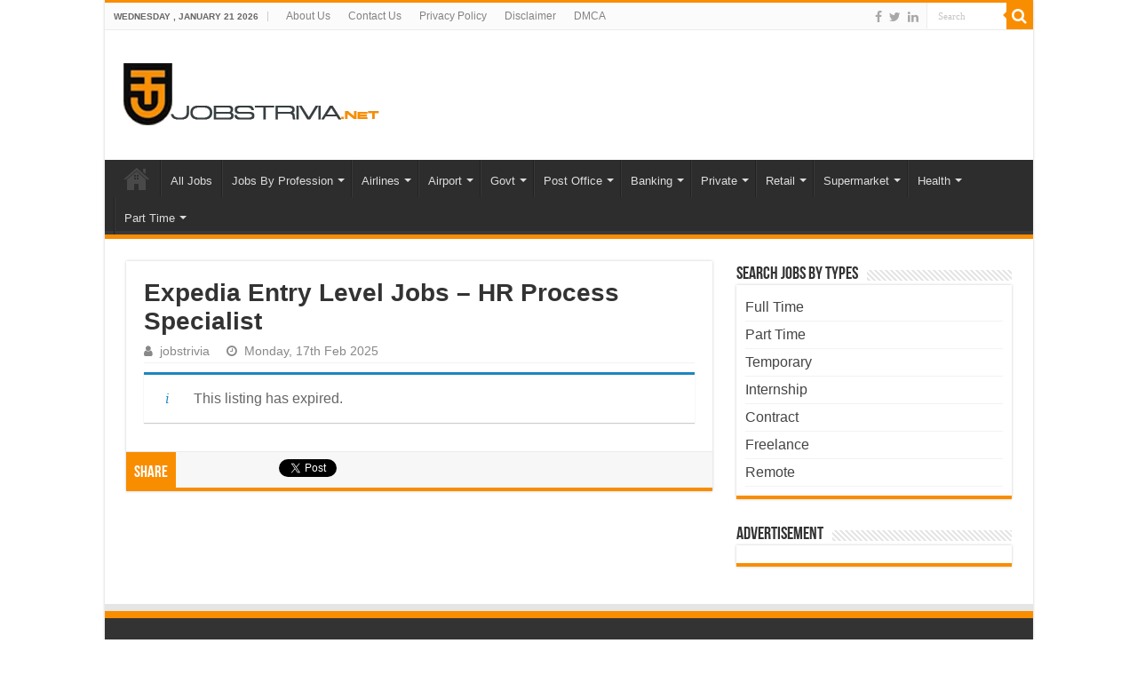

--- FILE ---
content_type: text/html; charset=UTF-8
request_url: https://www.jobstrivia.net/vacancy/expedia-entry-level-jobs-hr-process-specialist/
body_size: 18412
content:
<!DOCTYPE html>
<html lang="en-US" prefix="og: https://ogp.me/ns#" prefix="og: http://ogp.me/ns#">
<head>
<meta charset="UTF-8" />
<link rel="pingback" href="https://www.jobstrivia.net/xmlrpc.php" />
    <style>
        #wpadminbar #wp-admin-bar-p404_free_top_button .ab-icon:before {
            content: "\f103";
            color: red;
            top: 2px;
        }
    </style>
<meta name='robots' content='noindex, follow' />

<!-- Search Engine Optimization by Rank Math PRO - https://rankmath.com/ -->
<title>Expedia Entry Level Jobs - HR Process Specialist</title>
<meta name="description" content="Company: Expedia"/>
<meta name="robots" content="follow, index, max-snippet:-1, max-video-preview:-1, max-image-preview:large"/>
<link rel="canonical" href="https://www.jobstrivia.net/?post_type=job_listing&p=7035" />
<meta property="og:locale" content="en_US" />
<meta property="og:type" content="article" />
<meta property="og:title" content="Expedia Entry Level Jobs - HR Process Specialist" />
<meta property="og:description" content="Company: Expedia" />
<meta property="og:url" content="https://www.jobstrivia.net/?post_type=job_listing&#038;p=7035" />
<meta property="og:updated_time" content="2025-04-16T00:22:17+05:00" />
<meta property="og:image" content="https://www.jobstrivia.net/wp-content/uploads/2019/03/expedia-logo.jpg" />
<meta property="og:image:secure_url" content="https://www.jobstrivia.net/wp-content/uploads/2019/03/expedia-logo.jpg" />
<meta property="og:image:width" content="200" />
<meta property="og:image:height" content="200" />
<meta property="og:image:alt" content="Expedia Careers" />
<meta property="og:image:type" content="image/jpeg" />
<meta name="twitter:card" content="summary_large_image" />
<meta name="twitter:title" content="Expedia Entry Level Jobs - HR Process Specialist" />
<meta name="twitter:description" content="Company: Expedia" />
<meta name="twitter:image" content="https://www.jobstrivia.net/wp-content/uploads/2019/03/expedia-logo.jpg" />
<!-- /Rank Math WordPress SEO plugin -->

<link rel="alternate" type="application/rss+xml" title="Jobs Trivia | Pick a Job for Your Career &raquo; Feed" href="https://www.jobstrivia.net/feed/" />
<link rel="alternate" type="application/rss+xml" title="Jobs Trivia | Pick a Job for Your Career &raquo; Comments Feed" href="https://www.jobstrivia.net/comments/feed/" />
<link rel="alternate" title="oEmbed (JSON)" type="application/json+oembed" href="https://www.jobstrivia.net/wp-json/oembed/1.0/embed?url=https%3A%2F%2Fwww.jobstrivia.net%2F%3Fpost_type%3Djob_listing%26p%3D7035" />
<link rel="alternate" title="oEmbed (XML)" type="text/xml+oembed" href="https://www.jobstrivia.net/wp-json/oembed/1.0/embed?url=https%3A%2F%2Fwww.jobstrivia.net%2F%3Fpost_type%3Djob_listing%26p%3D7035&#038;format=xml" />
<style id='wp-img-auto-sizes-contain-inline-css' type='text/css'>
img:is([sizes=auto i],[sizes^="auto," i]){contain-intrinsic-size:3000px 1500px}
/*# sourceURL=wp-img-auto-sizes-contain-inline-css */
</style>
<style id='wp-emoji-styles-inline-css' type='text/css'>

	img.wp-smiley, img.emoji {
		display: inline !important;
		border: none !important;
		box-shadow: none !important;
		height: 1em !important;
		width: 1em !important;
		margin: 0 0.07em !important;
		vertical-align: -0.1em !important;
		background: none !important;
		padding: 0 !important;
	}
/*# sourceURL=wp-emoji-styles-inline-css */
</style>
<link rel='stylesheet' id='wp-block-library-css' href='https://www.jobstrivia.net/wp-includes/css/dist/block-library/style.min.css' type='text/css' media='all' />
<style id='global-styles-inline-css' type='text/css'>
:root{--wp--preset--aspect-ratio--square: 1;--wp--preset--aspect-ratio--4-3: 4/3;--wp--preset--aspect-ratio--3-4: 3/4;--wp--preset--aspect-ratio--3-2: 3/2;--wp--preset--aspect-ratio--2-3: 2/3;--wp--preset--aspect-ratio--16-9: 16/9;--wp--preset--aspect-ratio--9-16: 9/16;--wp--preset--color--black: #000000;--wp--preset--color--cyan-bluish-gray: #abb8c3;--wp--preset--color--white: #ffffff;--wp--preset--color--pale-pink: #f78da7;--wp--preset--color--vivid-red: #cf2e2e;--wp--preset--color--luminous-vivid-orange: #ff6900;--wp--preset--color--luminous-vivid-amber: #fcb900;--wp--preset--color--light-green-cyan: #7bdcb5;--wp--preset--color--vivid-green-cyan: #00d084;--wp--preset--color--pale-cyan-blue: #8ed1fc;--wp--preset--color--vivid-cyan-blue: #0693e3;--wp--preset--color--vivid-purple: #9b51e0;--wp--preset--gradient--vivid-cyan-blue-to-vivid-purple: linear-gradient(135deg,rgb(6,147,227) 0%,rgb(155,81,224) 100%);--wp--preset--gradient--light-green-cyan-to-vivid-green-cyan: linear-gradient(135deg,rgb(122,220,180) 0%,rgb(0,208,130) 100%);--wp--preset--gradient--luminous-vivid-amber-to-luminous-vivid-orange: linear-gradient(135deg,rgb(252,185,0) 0%,rgb(255,105,0) 100%);--wp--preset--gradient--luminous-vivid-orange-to-vivid-red: linear-gradient(135deg,rgb(255,105,0) 0%,rgb(207,46,46) 100%);--wp--preset--gradient--very-light-gray-to-cyan-bluish-gray: linear-gradient(135deg,rgb(238,238,238) 0%,rgb(169,184,195) 100%);--wp--preset--gradient--cool-to-warm-spectrum: linear-gradient(135deg,rgb(74,234,220) 0%,rgb(151,120,209) 20%,rgb(207,42,186) 40%,rgb(238,44,130) 60%,rgb(251,105,98) 80%,rgb(254,248,76) 100%);--wp--preset--gradient--blush-light-purple: linear-gradient(135deg,rgb(255,206,236) 0%,rgb(152,150,240) 100%);--wp--preset--gradient--blush-bordeaux: linear-gradient(135deg,rgb(254,205,165) 0%,rgb(254,45,45) 50%,rgb(107,0,62) 100%);--wp--preset--gradient--luminous-dusk: linear-gradient(135deg,rgb(255,203,112) 0%,rgb(199,81,192) 50%,rgb(65,88,208) 100%);--wp--preset--gradient--pale-ocean: linear-gradient(135deg,rgb(255,245,203) 0%,rgb(182,227,212) 50%,rgb(51,167,181) 100%);--wp--preset--gradient--electric-grass: linear-gradient(135deg,rgb(202,248,128) 0%,rgb(113,206,126) 100%);--wp--preset--gradient--midnight: linear-gradient(135deg,rgb(2,3,129) 0%,rgb(40,116,252) 100%);--wp--preset--font-size--small: 13px;--wp--preset--font-size--medium: 20px;--wp--preset--font-size--large: 36px;--wp--preset--font-size--x-large: 42px;--wp--preset--spacing--20: 0.44rem;--wp--preset--spacing--30: 0.67rem;--wp--preset--spacing--40: 1rem;--wp--preset--spacing--50: 1.5rem;--wp--preset--spacing--60: 2.25rem;--wp--preset--spacing--70: 3.38rem;--wp--preset--spacing--80: 5.06rem;--wp--preset--shadow--natural: 6px 6px 9px rgba(0, 0, 0, 0.2);--wp--preset--shadow--deep: 12px 12px 50px rgba(0, 0, 0, 0.4);--wp--preset--shadow--sharp: 6px 6px 0px rgba(0, 0, 0, 0.2);--wp--preset--shadow--outlined: 6px 6px 0px -3px rgb(255, 255, 255), 6px 6px rgb(0, 0, 0);--wp--preset--shadow--crisp: 6px 6px 0px rgb(0, 0, 0);}:where(.is-layout-flex){gap: 0.5em;}:where(.is-layout-grid){gap: 0.5em;}body .is-layout-flex{display: flex;}.is-layout-flex{flex-wrap: wrap;align-items: center;}.is-layout-flex > :is(*, div){margin: 0;}body .is-layout-grid{display: grid;}.is-layout-grid > :is(*, div){margin: 0;}:where(.wp-block-columns.is-layout-flex){gap: 2em;}:where(.wp-block-columns.is-layout-grid){gap: 2em;}:where(.wp-block-post-template.is-layout-flex){gap: 1.25em;}:where(.wp-block-post-template.is-layout-grid){gap: 1.25em;}.has-black-color{color: var(--wp--preset--color--black) !important;}.has-cyan-bluish-gray-color{color: var(--wp--preset--color--cyan-bluish-gray) !important;}.has-white-color{color: var(--wp--preset--color--white) !important;}.has-pale-pink-color{color: var(--wp--preset--color--pale-pink) !important;}.has-vivid-red-color{color: var(--wp--preset--color--vivid-red) !important;}.has-luminous-vivid-orange-color{color: var(--wp--preset--color--luminous-vivid-orange) !important;}.has-luminous-vivid-amber-color{color: var(--wp--preset--color--luminous-vivid-amber) !important;}.has-light-green-cyan-color{color: var(--wp--preset--color--light-green-cyan) !important;}.has-vivid-green-cyan-color{color: var(--wp--preset--color--vivid-green-cyan) !important;}.has-pale-cyan-blue-color{color: var(--wp--preset--color--pale-cyan-blue) !important;}.has-vivid-cyan-blue-color{color: var(--wp--preset--color--vivid-cyan-blue) !important;}.has-vivid-purple-color{color: var(--wp--preset--color--vivid-purple) !important;}.has-black-background-color{background-color: var(--wp--preset--color--black) !important;}.has-cyan-bluish-gray-background-color{background-color: var(--wp--preset--color--cyan-bluish-gray) !important;}.has-white-background-color{background-color: var(--wp--preset--color--white) !important;}.has-pale-pink-background-color{background-color: var(--wp--preset--color--pale-pink) !important;}.has-vivid-red-background-color{background-color: var(--wp--preset--color--vivid-red) !important;}.has-luminous-vivid-orange-background-color{background-color: var(--wp--preset--color--luminous-vivid-orange) !important;}.has-luminous-vivid-amber-background-color{background-color: var(--wp--preset--color--luminous-vivid-amber) !important;}.has-light-green-cyan-background-color{background-color: var(--wp--preset--color--light-green-cyan) !important;}.has-vivid-green-cyan-background-color{background-color: var(--wp--preset--color--vivid-green-cyan) !important;}.has-pale-cyan-blue-background-color{background-color: var(--wp--preset--color--pale-cyan-blue) !important;}.has-vivid-cyan-blue-background-color{background-color: var(--wp--preset--color--vivid-cyan-blue) !important;}.has-vivid-purple-background-color{background-color: var(--wp--preset--color--vivid-purple) !important;}.has-black-border-color{border-color: var(--wp--preset--color--black) !important;}.has-cyan-bluish-gray-border-color{border-color: var(--wp--preset--color--cyan-bluish-gray) !important;}.has-white-border-color{border-color: var(--wp--preset--color--white) !important;}.has-pale-pink-border-color{border-color: var(--wp--preset--color--pale-pink) !important;}.has-vivid-red-border-color{border-color: var(--wp--preset--color--vivid-red) !important;}.has-luminous-vivid-orange-border-color{border-color: var(--wp--preset--color--luminous-vivid-orange) !important;}.has-luminous-vivid-amber-border-color{border-color: var(--wp--preset--color--luminous-vivid-amber) !important;}.has-light-green-cyan-border-color{border-color: var(--wp--preset--color--light-green-cyan) !important;}.has-vivid-green-cyan-border-color{border-color: var(--wp--preset--color--vivid-green-cyan) !important;}.has-pale-cyan-blue-border-color{border-color: var(--wp--preset--color--pale-cyan-blue) !important;}.has-vivid-cyan-blue-border-color{border-color: var(--wp--preset--color--vivid-cyan-blue) !important;}.has-vivid-purple-border-color{border-color: var(--wp--preset--color--vivid-purple) !important;}.has-vivid-cyan-blue-to-vivid-purple-gradient-background{background: var(--wp--preset--gradient--vivid-cyan-blue-to-vivid-purple) !important;}.has-light-green-cyan-to-vivid-green-cyan-gradient-background{background: var(--wp--preset--gradient--light-green-cyan-to-vivid-green-cyan) !important;}.has-luminous-vivid-amber-to-luminous-vivid-orange-gradient-background{background: var(--wp--preset--gradient--luminous-vivid-amber-to-luminous-vivid-orange) !important;}.has-luminous-vivid-orange-to-vivid-red-gradient-background{background: var(--wp--preset--gradient--luminous-vivid-orange-to-vivid-red) !important;}.has-very-light-gray-to-cyan-bluish-gray-gradient-background{background: var(--wp--preset--gradient--very-light-gray-to-cyan-bluish-gray) !important;}.has-cool-to-warm-spectrum-gradient-background{background: var(--wp--preset--gradient--cool-to-warm-spectrum) !important;}.has-blush-light-purple-gradient-background{background: var(--wp--preset--gradient--blush-light-purple) !important;}.has-blush-bordeaux-gradient-background{background: var(--wp--preset--gradient--blush-bordeaux) !important;}.has-luminous-dusk-gradient-background{background: var(--wp--preset--gradient--luminous-dusk) !important;}.has-pale-ocean-gradient-background{background: var(--wp--preset--gradient--pale-ocean) !important;}.has-electric-grass-gradient-background{background: var(--wp--preset--gradient--electric-grass) !important;}.has-midnight-gradient-background{background: var(--wp--preset--gradient--midnight) !important;}.has-small-font-size{font-size: var(--wp--preset--font-size--small) !important;}.has-medium-font-size{font-size: var(--wp--preset--font-size--medium) !important;}.has-large-font-size{font-size: var(--wp--preset--font-size--large) !important;}.has-x-large-font-size{font-size: var(--wp--preset--font-size--x-large) !important;}
/*# sourceURL=global-styles-inline-css */
</style>

<style id='classic-theme-styles-inline-css' type='text/css'>
/*! This file is auto-generated */
.wp-block-button__link{color:#fff;background-color:#32373c;border-radius:9999px;box-shadow:none;text-decoration:none;padding:calc(.667em + 2px) calc(1.333em + 2px);font-size:1.125em}.wp-block-file__button{background:#32373c;color:#fff;text-decoration:none}
/*# sourceURL=/wp-includes/css/classic-themes.min.css */
</style>
<link rel='stylesheet' id='contact-form-7-css' href='https://www.jobstrivia.net/wp-content/plugins/contact-form-7/includes/css/styles.css' type='text/css' media='all' />
<link rel='stylesheet' id='select2-css' href='https://www.jobstrivia.net/wp-content/plugins/wp-job-manager/assets/lib/select2/select2.min.css' type='text/css' media='all' />
<link rel='stylesheet' id='wp-job-manager-frontend-css' href='https://www.jobstrivia.net/wp-content/plugins/wp-job-manager/assets/dist/css/frontend.css' type='text/css' media='all' />
<link rel='stylesheet' id='tie-style-css' href='https://www.jobstrivia.net/wp-content/themes/sahifa/style.css' type='text/css' media='all' />
<link rel='stylesheet' id='tie-ilightbox-skin-css' href='https://www.jobstrivia.net/wp-content/themes/sahifa/css/ilightbox/dark-skin/skin.css' type='text/css' media='all' />
<script type="text/javascript" src="https://www.jobstrivia.net/wp-includes/js/jquery/jquery.min.js" id="jquery-core-js"></script>
<script type="text/javascript" src="https://www.jobstrivia.net/wp-includes/js/jquery/jquery-migrate.min.js" id="jquery-migrate-js"></script>
<link rel="https://api.w.org/" href="https://www.jobstrivia.net/wp-json/" /><link rel="alternate" title="JSON" type="application/json" href="https://www.jobstrivia.net/wp-json/wp/v2/job-listings/7035" /><link rel="EditURI" type="application/rsd+xml" title="RSD" href="https://www.jobstrivia.net/xmlrpc.php?rsd" />
<meta name="generator" content="WordPress 6.9" />
<link rel='shortlink' href='https://www.jobstrivia.net/?p=7035' />
<link rel="shortcut icon" href="https://www.jobstrivia.net/wp-content/uploads/2022/05/Favicon.png" title="Favicon" />
<!--[if IE]>
<script type="text/javascript">jQuery(document).ready(function (){ jQuery(".menu-item").has("ul").children("a").attr("aria-haspopup", "true");});</script>
<![endif]-->
<!--[if lt IE 9]>
<script src="https://www.jobstrivia.net/wp-content/themes/sahifa/js/html5.js"></script>
<script src="https://www.jobstrivia.net/wp-content/themes/sahifa/js/selectivizr-min.js"></script>
<![endif]-->
<!--[if IE 9]>
<link rel="stylesheet" type="text/css" media="all" href="https://www.jobstrivia.net/wp-content/themes/sahifa/css/ie9.css" />
<![endif]-->
<!--[if IE 8]>
<link rel="stylesheet" type="text/css" media="all" href="https://www.jobstrivia.net/wp-content/themes/sahifa/css/ie8.css" />
<![endif]-->
<!--[if IE 7]>
<link rel="stylesheet" type="text/css" media="all" href="https://www.jobstrivia.net/wp-content/themes/sahifa/css/ie7.css" />
<![endif]-->


<meta name="viewport" content="width=device-width, initial-scale=1.0" />

<script>
jQuery(function(){
  jQuery(".fold-table tr.view").on("click", function(){
    jQuery(this).toggleClass("open").next(".fold").toggleClass("open");
  });
});
</script>

<style type="text/css" media="screen">

body{
	font-family: Arial, Helvetica, sans-serif;
	font-size : 16px;
	font-weight: normal;
	font-style: normal;
}

.page-title{
	font-family: Arial, Helvetica, sans-serif;
	font-weight: 700;
}

.post-title{
	font-family: Arial, Helvetica, sans-serif;
	font-weight: 700;
}

body.single .entry, body.page .entry{
	font-weight: normal;
}

#main-nav,
.cat-box-content,
#sidebar .widget-container,
.post-listing,
#commentform {
	border-bottom-color: #f98d00;
}

.search-block .search-button,
#topcontrol,
#main-nav ul li.current-menu-item a,
#main-nav ul li.current-menu-item a:hover,
#main-nav ul li.current_page_parent a,
#main-nav ul li.current_page_parent a:hover,
#main-nav ul li.current-menu-parent a,
#main-nav ul li.current-menu-parent a:hover,
#main-nav ul li.current-page-ancestor a,
#main-nav ul li.current-page-ancestor a:hover,
.pagination span.current,
.share-post span.share-text,
.flex-control-paging li a.flex-active,
.ei-slider-thumbs li.ei-slider-element,
.review-percentage .review-item span span,
.review-final-score,
.button,
a.button,
a.more-link,
#main-content input[type="submit"],
.form-submit #submit,
#login-form .login-button,
.widget-feedburner .feedburner-subscribe,
input[type="submit"],
#buddypress button,
#buddypress a.button,
#buddypress input[type=submit],
#buddypress input[type=reset],
#buddypress ul.button-nav li a,
#buddypress div.generic-button a,
#buddypress .comment-reply-link,
#buddypress div.item-list-tabs ul li a span,
#buddypress div.item-list-tabs ul li.selected a,
#buddypress div.item-list-tabs ul li.current a,
#buddypress #members-directory-form div.item-list-tabs ul li.selected span,
#members-list-options a.selected,
#groups-list-options a.selected,
body.dark-skin #buddypress div.item-list-tabs ul li a span,
body.dark-skin #buddypress div.item-list-tabs ul li.selected a,
body.dark-skin #buddypress div.item-list-tabs ul li.current a,
body.dark-skin #members-list-options a.selected,
body.dark-skin #groups-list-options a.selected,
.search-block-large .search-button,
#featured-posts .flex-next:hover,
#featured-posts .flex-prev:hover,
a.tie-cart span.shooping-count,
.woocommerce span.onsale,
.woocommerce-page span.onsale ,
.woocommerce .widget_price_filter .ui-slider .ui-slider-handle,
.woocommerce-page .widget_price_filter .ui-slider .ui-slider-handle,
#check-also-close,
a.post-slideshow-next,
a.post-slideshow-prev,
.widget_price_filter .ui-slider .ui-slider-handle,
.quantity .minus:hover,
.quantity .plus:hover,
.mejs-container .mejs-controls .mejs-time-rail .mejs-time-current,
#reading-position-indicator  {
	background-color:#f98d00;
}

::-webkit-scrollbar-thumb{
	background-color:#f98d00 !important;
}

#theme-footer,
#theme-header,
.top-nav ul li.current-menu-item:before,
#main-nav .menu-sub-content ,
#main-nav ul ul,
#check-also-box {
	border-top-color: #f98d00;
}

.search-block:after {
	border-right-color:#f98d00;
}

body.rtl .search-block:after {
	border-left-color:#f98d00;
}

#main-nav ul > li.menu-item-has-children:hover > a:after,
#main-nav ul > li.mega-menu:hover > a:after {
	border-color:transparent transparent #f98d00;
}

.widget.timeline-posts li a:hover,
.widget.timeline-posts li a:hover span.tie-date {
	color: #f98d00;
}

.widget.timeline-posts li a:hover span.tie-date:before {
	background: #f98d00;
	border-color: #f98d00;
}

#order_review,
#order_review_heading {
	border-color: #f98d00;
}


.background-cover{
	background-color:#ffffff !important;
	background-image : url('<br />
<b>Warning</b>:  Undefined array key "img" in <b>/home/u748905683/domains/jobstrivia.net/public_html/wp-content/themes/sahifa/framework/functions/common-scripts.php</b> on line <b>483</b><br />
') !important;
	filter: progid:DXImageTransform.Microsoft.AlphaImageLoader(src='<br />
<b>Warning</b>:  Undefined array key "img" in <b>/home/u748905683/domains/jobstrivia.net/public_html/wp-content/themes/sahifa/framework/functions/common-scripts.php</b> on line <b>484</b><br />
',sizingMethod='scale') !important;
	-ms-filter: "progid:DXImageTransform.Microsoft.AlphaImageLoader(src='<br />
<b>Warning</b>:  Undefined array key "img" in <b>/home/u748905683/domains/jobstrivia.net/public_html/wp-content/themes/sahifa/framework/functions/common-scripts.php</b> on line <b>485</b><br />
',sizingMethod='scale')" !important;
}
	
a {
	color: #f98d00;
}
		
a:hover {
	color: #ff0000;
}
		
.display-posts-listing .listing-item {
	clear: both;
list-style-type: none;
}

.display-posts-listing img {
	float: left;
	margin: 0 10px 10px 0;
display: block;
}

.job-post {
    border: 1px solid #ddd;
    box-shadow: 0 0 5px rgba(153,153,153,.6);
    padding: 5px 5px 5px 20px;
    background-color: #f6f6f6;
    margin-bottom: 20px;
    word-wrap: break-word !important;
    clear: both;
    margin-left: auto;
    margin-right: auto;
}

p.more {
    padding: 5px 30px;
    background: #f2f2f2;
    color: #ff0000;
    border-left: 3px solid #354a7d;

word-wrap: break-word !important;
    clear:both;

}

p.more i.far.fa-hand-point-right {
    position: relative;

}

p.more i.far.fa-hand-point-right:before {
    content: "f0a4";
    font-family: FontAwesome;
    font-style: normal;
    font-weight: normal;
    text-decoration: inherit;
    color: #16628e;
    font-size: 20px;
    position: absolute;
    top: 0px;
    left: -25px;
}

i.far.fa-hand-point-right:before {
    content: "f0a4";
    font-family: FontAwesome;
    font-style: normal;
    font-weight: normal;
    text-decoration: inherit;
    color: #16628e;
    font-size: 19px;
}

div#toc_container {
    text-align: center !important;
    width: 100% !important;
word-wrap: break-word !important;
    clear:both;
}

p.toc_title {
    text-align: center !important;
    padding: 5px 30px;
    background: #f2f2f2;
    border-left: 3px solid #354a7d;
}

p.toc_title i.far.fa-hand-point-right:before {
    content: "f0a4";
    font-family: FontAwesome;
    font-style: normal;
    font-weight: normal;
    text-decoration: inherit;
    color: #16628e;
    font-size: 20px;
    margin-right: 5px;
}

ul.toc_list {
    text-align: left;
}

// ----posttable

.pcs:after {
  content: " pcs";
}
.cur:before {
  content: "$";
}
.per:after {
  content: "%";
}
* {
  box-sizing: border-box;
}
table {
  width: 100%;
}
table th {
  text-align: left;
  border-bottom: 1px solid #ccc;
}
table th, table td {
  padding: 0.4em;
}
table.fold-table > tbody > tr.view td, table.fold-table > tbody > tr.view th {
  cursor: pointer;
}
table.fold-table > tbody > tr.view td:last-child, table.fold-table > tbody > tr.view th:first-child {
  position: relative;
  padding-left: 20px;
}
table.fold-table > tbody > tr.view td:last-child:before, table.fold-table > tbody > tr.view th:first-child:before {
  position: absolute;
  top: 50%;
  left: 5%;
  width: 9px;
  height: 16px;
  margin-top: -8px;
  font: 16px fontawesome;
  color: #999;
  content: "f0d7";
  transition: all 0.3s ease;
}
table.fold-table > tbody > tr.view:nth-child(4n-1) {
  background: #eee;
}
table.fold-table > tbody > tr.view:hover {
  background: #fff;
}
table.fold-table > tbody > tr.view.open {
  background: #35497d;
  color: white;
}
table.fold-table > tbody > tr.view.open td:last-child:before, table.fold-table > tbody > tr.view.open th:first-child:before {
  transform: rotate(-180deg);
  color: #fff;
}
table.fold-table > tbody > tr.fold {
  display: none;
}
table.fold-table > tbody > tr.fold.open {
  display: table-row;
}
.fold-content {
  padding: 0.5em;
}
.fold-content h3 {
  margin-top: 0;
}
.fold-content > table {
  border: 2px solid #ccc;
}
.fold-content > table > tbody tr:nth-child(even) {
  background: #eee;
}
/* Job Board */
.job-headings {
    padding: 0 0 5px;
    border-bottom: 2px solid #f98d00;
    font-weight: bold;
    line-height: 1.4;

    letter-spacing: 0.3px;
    margin-bottom: 15px;
    margin-top: 0;
    text-transform: uppercase;
    font-family: 'Roboto Condensed', 'cairo', sans-serif;
    font-size: 16px !important;
display: inline-block;
}

.j-details {
color: #f97c00;
}

/* Job Board bullet off */
ul.job_types li::marker {
    content: "";

}
ul.job-listing-meta.meta li::marker{
	content: "";
	
}

/* job categories full page without sidebar 
.content {
    width: 100%;
}
 */

@media only screen and (max-width: 990px)
.content, #sidebar {
    width: 100%;
    float: none;
}

/* Disable double home icon from mobile display */

#mobile-menu li.menu-item-home a:before {
    content: "";
}

 /* Remove breadcrumbs from homepage */
.home p#breadcrumbs {
  display: none;
}

/* homepage builder job board css */

.page-id-54220 div.job_listings .load_more_jobs{
display:none;
}

.page-id-54220 ul.job_listings li.job_listing a div.position .company
 {
display:none; 
}

.page-id-54220 ul.job_listings li.job_listing a .meta .job-type
{
display:none; 

}

.page-id-54220 div.stripe-line {
	margin-top: 35px;
}

/* Nav Bar Width */

#main-nav ul li.menu-item-has-children a, #main-nav ul li.mega-menu a {
    padding-right: 18px;
}




</style>

		<script type="text/javascript">
			/* <![CDATA[ */
				var sf_position = '0';
				var sf_templates = "<a href=\"{search_url_escaped}\">View All Results<\/a>";
				var sf_input = '.search-live';
				jQuery(document).ready(function(){
					jQuery(sf_input).ajaxyLiveSearch({"expand":false,"searchUrl":"https:\/\/www.jobstrivia.net\/?s=%s","text":"Search","delay":500,"iwidth":180,"width":315,"ajaxUrl":"https:\/\/www.jobstrivia.net\/wp-admin\/admin-ajax.php","rtl":0});
					jQuery(".live-search_ajaxy-selective-input").keyup(function() {
						var width = jQuery(this).val().length * 8;
						if(width < 50) {
							width = 50;
						}
						jQuery(this).width(width);
					});
					jQuery(".live-search_ajaxy-selective-search").click(function() {
						jQuery(this).find(".live-search_ajaxy-selective-input").focus();
					});
					jQuery(".live-search_ajaxy-selective-close").click(function() {
						jQuery(this).parent().remove();
					});
				});
			/* ]]> */
		</script>
		<link rel="icon" href="https://www.jobstrivia.net/wp-content/uploads/2022/05/cropped-Favicon-32x32.png" sizes="32x32" />
<link rel="icon" href="https://www.jobstrivia.net/wp-content/uploads/2022/05/cropped-Favicon-192x192.png" sizes="192x192" />
<link rel="apple-touch-icon" href="https://www.jobstrivia.net/wp-content/uploads/2022/05/cropped-Favicon-180x180.png" />
<meta name="msapplication-TileImage" content="https://www.jobstrivia.net/wp-content/uploads/2022/05/cropped-Favicon-270x270.png" />
</head>
<body id="top" class="wp-singular job_listing-template-default single single-job_listing postid-7035 wp-theme-sahifa lazy-enabled sahifa">

<div class="wrapper-outer">

	<div class="background-cover"></div>

	<aside id="slide-out">

			<div class="search-mobile">
			<form method="get" id="searchform-mobile" action="https://www.jobstrivia.net/">
				<button class="search-button" type="submit" value="Search"><i class="fa fa-search"></i></button>
				<input type="text" id="s-mobile" name="s" title="Search" value="Search" onfocus="if (this.value == 'Search') {this.value = '';}" onblur="if (this.value == '') {this.value = 'Search';}"  />
			</form>
		</div><!-- .search-mobile /-->
	
			<div class="social-icons">
		<a class="ttip-none" title="Facebook" href="https://web.facebook.com/Jobs-Trivia-792722364425122" target="_blank"><i class="fa fa-facebook"></i></a><a class="ttip-none" title="Twitter" href="https://twitter.com/Jobztrivia" target="_blank"><i class="fa fa-twitter"></i></a><a class="ttip-none" title="LinkedIn" href="https://www.linkedin.com/company/jobztrivia" target="_blank"><i class="fa fa-linkedin"></i></a>
			</div>

	
		<div id="mobile-menu" ></div>
	</aside><!-- #slide-out /-->

		<div id="wrapper" class="boxed-all">
		<div class="inner-wrapper">

		<header id="theme-header" class="theme-header">
						<div id="top-nav" class="top-nav">
				<div class="container">

							<span class="today-date">Wednesday , January 21 2026</span>
				<div class="top-menu"><ul id="menu-top-menu" class="menu"><li id="menu-item-22" class="menu-item menu-item-type-post_type menu-item-object-page menu-item-22"><a href="https://www.jobstrivia.net/about-us/">About Us</a></li>
<li id="menu-item-21" class="menu-item menu-item-type-post_type menu-item-object-page menu-item-21"><a href="https://www.jobstrivia.net/contact-us/">Contact Us</a></li>
<li id="menu-item-53844" class="menu-item menu-item-type-post_type menu-item-object-page menu-item-53844"><a href="https://www.jobstrivia.net/privacy-policy/">Privacy Policy</a></li>
<li id="menu-item-53843" class="menu-item menu-item-type-post_type menu-item-object-page menu-item-53843"><a href="https://www.jobstrivia.net/disclaimer/">Disclaimer</a></li>
<li id="menu-item-53845" class="menu-item menu-item-type-post_type menu-item-object-page menu-item-53845"><a href="https://www.jobstrivia.net/dmca/">DMCA</a></li>
</ul></div>
						<div class="search-block">
						<form method="get" id="searchform-header" action="https://www.jobstrivia.net/">
							<button class="search-button" type="submit" value="Search"><i class="fa fa-search"></i></button>
							<input class="search-live" type="text" id="s-header" name="s" title="Search" value="Search" onfocus="if (this.value == 'Search') {this.value = '';}" onblur="if (this.value == '') {this.value = 'Search';}"  />
						</form>
					</div><!-- .search-block /-->
			<div class="social-icons">
		<a class="ttip-none" title="Facebook" href="https://web.facebook.com/Jobs-Trivia-792722364425122" target="_blank"><i class="fa fa-facebook"></i></a><a class="ttip-none" title="Twitter" href="https://twitter.com/Jobztrivia" target="_blank"><i class="fa fa-twitter"></i></a><a class="ttip-none" title="LinkedIn" href="https://www.linkedin.com/company/jobztrivia" target="_blank"><i class="fa fa-linkedin"></i></a>
			</div>

	
	
				</div><!-- .container /-->
			</div><!-- .top-menu /-->
			
		<div class="header-content">

					<a id="slide-out-open" class="slide-out-open" href="#"><span></span></a>
		
			<div class="logo" style=" margin-top:15px; margin-bottom:15px;">
			<h2>								<a title="Jobs Trivia | Pick a Job for Your Career" href="https://www.jobstrivia.net/">
					<img src="https://www.jobstrivia.net/wp-content/uploads/2022/05/Jobstrivia.png" alt="Jobs Trivia | Pick a Job for Your Career"  /><strong>Jobs Trivia | Pick a Job for Your Career </strong>
				</a>
			</h2>			</div><!-- .logo /-->
						<div class="clear"></div>

		</div>
													<nav id="main-nav" class="fixed-enabled">
				<div class="container">

				
					<div class="main-menu"><ul id="menu-main-menu-2" class="menu"><li id="menu-item-53823" class="menu-item menu-item-type-custom menu-item-object-custom menu-item-home menu-item-53823"><a href="https://www.jobstrivia.net/"><i class="fa fa-home"></i></a></li>
<li id="menu-item-54263" class="menu-item menu-item-type-custom menu-item-object-custom menu-item-54263"><a href="https://www.jobstrivia.net/job-board">All Jobs</a></li>
<li id="menu-item-53663" class="menu-item menu-item-type-taxonomy menu-item-object-job_listing_category menu-item-has-children menu-item-53663"><a href="https://www.jobstrivia.net/?taxonomy=job_listing_category&#038;term=jobs-by-profession">Jobs By Profession</a>
<ul class="sub-menu menu-sub-content">
	<li id="menu-item-53876" class="menu-item menu-item-type-taxonomy menu-item-object-job_listing_category menu-item-53876"><a href="https://www.jobstrivia.net/?taxonomy=job_listing_category&#038;term=flight-attendant-jobs">Flight Attendant</a></li>
	<li id="menu-item-53664" class="menu-item menu-item-type-taxonomy menu-item-object-job_listing_category menu-item-53664"><a href="https://www.jobstrivia.net/?taxonomy=job_listing_category&#038;term=security-jobs">Security</a></li>
	<li id="menu-item-53665" class="menu-item menu-item-type-taxonomy menu-item-object-job_listing_category menu-item-53665"><a href="https://www.jobstrivia.net/?taxonomy=job_listing_category&#038;term=marketing-jobs">Marketing</a></li>
	<li id="menu-item-53666" class="menu-item menu-item-type-taxonomy menu-item-object-job_listing_category menu-item-53666"><a href="https://www.jobstrivia.net/?taxonomy=job_listing_category&#038;term=cyber-security-jobs">Cyber Security</a></li>
	<li id="menu-item-53667" class="menu-item menu-item-type-taxonomy menu-item-object-job_listing_category menu-item-53667"><a href="https://www.jobstrivia.net/?taxonomy=job_listing_category&#038;term=hr-jobs">HR</a></li>
	<li id="menu-item-53668" class="menu-item menu-item-type-taxonomy menu-item-object-job_listing_category menu-item-53668"><a href="https://www.jobstrivia.net/?taxonomy=job_listing_category&#038;term=engineering-jobs">Engineering</a></li>
	<li id="menu-item-53669" class="menu-item menu-item-type-taxonomy menu-item-object-job_listing_category menu-item-53669"><a href="https://www.jobstrivia.net/?taxonomy=job_listing_category&#038;term=finance-jobs">Finance</a></li>
	<li id="menu-item-53877" class="menu-item menu-item-type-taxonomy menu-item-object-job_listing_category menu-item-53877"><a href="https://www.jobstrivia.net/?taxonomy=job_listing_category&#038;term=customer-service-jobs">Customer Service</a></li>
	<li id="menu-item-53670" class="menu-item menu-item-type-taxonomy menu-item-object-job_listing_category menu-item-53670"><a href="https://www.jobstrivia.net/?taxonomy=job_listing_category&#038;term=pharmacist-jobs">Pharmacist</a></li>
	<li id="menu-item-53671" class="menu-item menu-item-type-taxonomy menu-item-object-job_listing_category menu-item-53671"><a href="https://www.jobstrivia.net/?taxonomy=job_listing_category&#038;term=pilot-jobs">Pilot</a></li>
	<li id="menu-item-53672" class="menu-item menu-item-type-taxonomy menu-item-object-job_listing_category menu-item-53672"><a href="https://www.jobstrivia.net/?taxonomy=job_listing_category&#038;term=data-science-jobs">Data Science</a></li>
	<li id="menu-item-53673" class="menu-item menu-item-type-taxonomy menu-item-object-job_listing_category menu-item-53673"><a href="https://www.jobstrivia.net/?taxonomy=job_listing_category&#038;term=nursing-jobs">Nursing</a></li>
	<li id="menu-item-53674" class="menu-item menu-item-type-taxonomy menu-item-object-job_listing_category menu-item-53674"><a href="https://www.jobstrivia.net/?taxonomy=job_listing_category&#038;term=cleaning-jobs">Cleaning</a></li>
	<li id="menu-item-53675" class="menu-item menu-item-type-taxonomy menu-item-object-job_listing_category menu-item-53675"><a href="https://www.jobstrivia.net/?taxonomy=job_listing_category&#038;term=logistics-jobs">Logistics</a></li>
</ul>
</li>
<li id="menu-item-53695" class="menu-item menu-item-type-taxonomy menu-item-object-job_listing_category menu-item-has-children menu-item-53695"><a href="https://www.jobstrivia.net/?taxonomy=job_listing_category&#038;term=airlines-jobs">Airlines</a>
<ul class="sub-menu menu-sub-content">
	<li id="menu-item-53703" class="menu-item menu-item-type-taxonomy menu-item-object-job_listing_category menu-item-53703"><a href="https://www.jobstrivia.net/?taxonomy=job_listing_category&#038;term=air-canada-jobs">Air Canada</a></li>
	<li id="menu-item-53697" class="menu-item menu-item-type-taxonomy menu-item-object-job_listing_category menu-item-53697"><a href="https://www.jobstrivia.net/?taxonomy=job_listing_category&#038;term=united-airlines-jobs">United Airlines</a></li>
	<li id="menu-item-53702" class="menu-item menu-item-type-taxonomy menu-item-object-job_listing_category menu-item-53702"><a href="https://www.jobstrivia.net/?taxonomy=job_listing_category&#038;term=emirates-airline-jobs">Emirates Airline</a></li>
	<li id="menu-item-53698" class="menu-item menu-item-type-taxonomy menu-item-object-job_listing_category menu-item-53698"><a href="https://www.jobstrivia.net/?taxonomy=job_listing_category&#038;term=jetblue-airways-jobs">JetBlue Airways</a></li>
	<li id="menu-item-53701" class="menu-item menu-item-type-taxonomy menu-item-object-job_listing_category menu-item-53701"><a href="https://www.jobstrivia.net/?taxonomy=job_listing_category&#038;term=etihad-airways-jobs">Etihad Airways</a></li>
	<li id="menu-item-53696" class="menu-item menu-item-type-taxonomy menu-item-object-job_listing_category menu-item-53696"><a href="https://www.jobstrivia.net/?taxonomy=job_listing_category&#038;term=southwest-airlines-jobs">Southwest Airlines</a></li>
	<li id="menu-item-53699" class="menu-item menu-item-type-taxonomy menu-item-object-job_listing_category menu-item-53699"><a href="https://www.jobstrivia.net/?taxonomy=job_listing_category&#038;term=qatar-airways-jobs">Qatar Airways</a></li>
</ul>
</li>
<li id="menu-item-53700" class="menu-item menu-item-type-taxonomy menu-item-object-job_listing_category menu-item-has-children menu-item-53700"><a href="https://www.jobstrivia.net/?taxonomy=job_listing_category&#038;term=airport-jobs">Airport</a>
<ul class="sub-menu menu-sub-content">
	<li id="menu-item-53704" class="menu-item menu-item-type-taxonomy menu-item-object-job_listing_category menu-item-53704"><a href="https://www.jobstrivia.net/?taxonomy=job_listing_category&#038;term=dubai-airport-jobs">Dubai Airport</a></li>
</ul>
</li>
<li id="menu-item-53705" class="menu-item menu-item-type-taxonomy menu-item-object-job_listing_category menu-item-has-children menu-item-53705"><a href="https://www.jobstrivia.net/?taxonomy=job_listing_category&#038;term=government-jobs">Govt</a>
<ul class="sub-menu menu-sub-content">
	<li id="menu-item-53706" class="menu-item menu-item-type-taxonomy menu-item-object-job_listing_category menu-item-53706"><a href="https://www.jobstrivia.net/?taxonomy=job_listing_category&#038;term=government-of-canada-jobs">Government of Canada</a></li>
	<li id="menu-item-53707" class="menu-item menu-item-type-taxonomy menu-item-object-job_listing_category menu-item-53707"><a href="https://www.jobstrivia.net/?taxonomy=job_listing_category&#038;term=government-of-manitoba-jobs">Government of Manitoba</a></li>
	<li id="menu-item-53708" class="menu-item menu-item-type-taxonomy menu-item-object-job_listing_category menu-item-53708"><a href="https://www.jobstrivia.net/?taxonomy=job_listing_category&#038;term=smud-jobs">SMUD</a></li>
	<li id="menu-item-53709" class="menu-item menu-item-type-taxonomy menu-item-object-job_listing_category menu-item-53709"><a href="https://www.jobstrivia.net/?taxonomy=job_listing_category&#038;term=homeland-security-jobs">Homeland Security</a></li>
</ul>
</li>
<li id="menu-item-53710" class="menu-item menu-item-type-taxonomy menu-item-object-job_listing_category menu-item-has-children menu-item-53710"><a href="https://www.jobstrivia.net/?taxonomy=job_listing_category&#038;term=post-office-jobs">Post Office</a>
<ul class="sub-menu menu-sub-content">
	<li id="menu-item-53711" class="menu-item menu-item-type-taxonomy menu-item-object-job_listing_category menu-item-53711"><a href="https://www.jobstrivia.net/?taxonomy=job_listing_category&#038;term=australia-post-jobs">Australia Post</a></li>
	<li id="menu-item-53712" class="menu-item menu-item-type-taxonomy menu-item-object-job_listing_category menu-item-53712"><a href="https://www.jobstrivia.net/?taxonomy=job_listing_category&#038;term=canada-post-jobs">Canada Post</a></li>
	<li id="menu-item-53713" class="menu-item menu-item-type-taxonomy menu-item-object-job_listing_category menu-item-53713"><a href="https://www.jobstrivia.net/?taxonomy=job_listing_category&#038;term=royal-mail-jobs">Royal Mail</a></li>
	<li id="menu-item-53714" class="menu-item menu-item-type-taxonomy menu-item-object-job_listing_category menu-item-53714"><a href="https://www.jobstrivia.net/?taxonomy=job_listing_category&#038;term=usps-jobs">USPS</a></li>
</ul>
</li>
<li id="menu-item-53715" class="menu-item menu-item-type-taxonomy menu-item-object-job_listing_category menu-item-has-children menu-item-53715"><a href="https://www.jobstrivia.net/?taxonomy=job_listing_category&#038;term=banking-jobs">Banking</a>
<ul class="sub-menu menu-sub-content">
	<li id="menu-item-53716" class="menu-item menu-item-type-taxonomy menu-item-object-job_listing_category menu-item-53716"><a href="https://www.jobstrivia.net/?taxonomy=job_listing_category&#038;term=barclays-jobs">Barclays</a></li>
	<li id="menu-item-53717" class="menu-item menu-item-type-taxonomy menu-item-object-job_listing_category menu-item-53717"><a href="https://www.jobstrivia.net/?taxonomy=job_listing_category&#038;term=capitec-bank-jobs">Capitec Bank</a></li>
</ul>
</li>
<li id="menu-item-53718" class="menu-item menu-item-type-taxonomy menu-item-object-job_listing_category menu-item-has-children menu-item-53718"><a href="https://www.jobstrivia.net/?taxonomy=job_listing_category&#038;term=private-jobs">Private</a>
<ul class="sub-menu menu-sub-content">
	<li id="menu-item-53719" class="menu-item menu-item-type-taxonomy menu-item-object-job_listing_category menu-item-53719"><a href="https://www.jobstrivia.net/?taxonomy=job_listing_category&#038;term=al-futtaim-jobs">Al-Futtaim</a></li>
	<li id="menu-item-53720" class="menu-item menu-item-type-taxonomy menu-item-object-job_listing_category menu-item-53720"><a href="https://www.jobstrivia.net/?taxonomy=job_listing_category&#038;term=basf-jobs">BASF</a></li>
	<li id="menu-item-53721" class="menu-item menu-item-type-taxonomy menu-item-object-job_listing_category menu-item-53721"><a href="https://www.jobstrivia.net/?taxonomy=job_listing_category&#038;term=chevron-jobs">Chevron</a></li>
	<li id="menu-item-53722" class="menu-item menu-item-type-taxonomy menu-item-object-job_listing_category menu-item-53722"><a href="https://www.jobstrivia.net/?taxonomy=job_listing_category&#038;term=emirates-flight-catering-jobs">Emirates Flight Catering</a></li>
	<li id="menu-item-53723" class="menu-item menu-item-type-taxonomy menu-item-object-job_listing_category menu-item-53723"><a href="https://www.jobstrivia.net/?taxonomy=job_listing_category&#038;term=exxonmobil-jobs">ExxonMobil</a></li>
	<li id="menu-item-53724" class="menu-item menu-item-type-taxonomy menu-item-object-job_listing_category menu-item-53724"><a href="https://www.jobstrivia.net/?taxonomy=job_listing_category&#038;term=h-and-m-jobs">H and M</a></li>
	<li id="menu-item-53725" class="menu-item menu-item-type-taxonomy menu-item-object-job_listing_category menu-item-53725"><a href="https://www.jobstrivia.net/?taxonomy=job_listing_category&#038;term=majid-al-futtaim-jobs">Majid Al Futtaim</a></li>
	<li id="menu-item-53726" class="menu-item menu-item-type-taxonomy menu-item-object-job_listing_category menu-item-53726"><a href="https://www.jobstrivia.net/?taxonomy=job_listing_category&#038;term=peloton-jobs">Peloton</a></li>
	<li id="menu-item-53727" class="menu-item menu-item-type-taxonomy menu-item-object-job_listing_category menu-item-53727"><a href="https://www.jobstrivia.net/?taxonomy=job_listing_category&#038;term=robinhood-jobs">Robinhood</a></li>
	<li id="menu-item-53728" class="menu-item menu-item-type-taxonomy menu-item-object-job_listing_category menu-item-53728"><a href="https://www.jobstrivia.net/?taxonomy=job_listing_category&#038;term=rocket-mortgage-jobs">Rocket Mortgage</a></li>
	<li id="menu-item-53729" class="menu-item menu-item-type-taxonomy menu-item-object-job_listing_category menu-item-53729"><a href="https://www.jobstrivia.net/?taxonomy=job_listing_category&#038;term=serco-jobs">Serco</a></li>
	<li id="menu-item-53730" class="menu-item menu-item-type-taxonomy menu-item-object-job_listing_category menu-item-53730"><a href="https://www.jobstrivia.net/?taxonomy=job_listing_category&#038;term=tesla-jobs">Tesla</a></li>
	<li id="menu-item-53731" class="menu-item menu-item-type-taxonomy menu-item-object-job_listing_category menu-item-53731"><a href="https://www.jobstrivia.net/?taxonomy=job_listing_category&#038;term=transguard-group-jobs">Transguard Group</a></li>
	<li id="menu-item-53732" class="menu-item menu-item-type-taxonomy menu-item-object-job_listing_category menu-item-53732"><a href="https://www.jobstrivia.net/?taxonomy=job_listing_category&#038;term=venmo-jobs">Venmo</a></li>
	<li id="menu-item-53733" class="menu-item menu-item-type-taxonomy menu-item-object-job_listing_category menu-item-53733"><a href="https://www.jobstrivia.net/?taxonomy=job_listing_category&#038;term=wawa-jobs">Wawa</a></li>
	<li id="menu-item-54058" class="menu-item menu-item-type-taxonomy menu-item-object-job_listing_category menu-item-54058"><a href="https://www.jobstrivia.net/?taxonomy=job_listing_category&#038;term=kpmg-jobs">KPMG</a></li>
</ul>
</li>
<li id="menu-item-53734" class="menu-item menu-item-type-taxonomy menu-item-object-job_listing_category menu-item-has-children menu-item-53734"><a href="https://www.jobstrivia.net/?taxonomy=job_listing_category&#038;term=retail-jobs">Retail</a>
<ul class="sub-menu menu-sub-content">
	<li id="menu-item-53735" class="menu-item menu-item-type-taxonomy menu-item-object-job_listing_category menu-item-53735"><a href="https://www.jobstrivia.net/?taxonomy=job_listing_category&#038;term=argos-jobs">Argos</a></li>
	<li id="menu-item-53736" class="menu-item menu-item-type-taxonomy menu-item-object-job_listing_category menu-item-53736"><a href="https://www.jobstrivia.net/?taxonomy=job_listing_category&#038;term=carrefour">Carrefour</a></li>
	<li id="menu-item-53737" class="menu-item menu-item-type-taxonomy menu-item-object-job_listing_category menu-item-53737"><a href="https://www.jobstrivia.net/?taxonomy=job_listing_category&#038;term=hobby-lobby-jobs">Hobby Lobby</a></li>
	<li id="menu-item-53738" class="menu-item menu-item-type-taxonomy menu-item-object-job_listing_category menu-item-53738"><a href="https://www.jobstrivia.net/?taxonomy=job_listing_category&#038;term=primark-jobs">Primark</a></li>
	<li id="menu-item-53739" class="menu-item menu-item-type-taxonomy menu-item-object-job_listing_category menu-item-53739"><a href="https://www.jobstrivia.net/?taxonomy=job_listing_category&#038;term=tesco-jobs">Tesco</a></li>
	<li id="menu-item-53740" class="menu-item menu-item-type-taxonomy menu-item-object-job_listing_category menu-item-53740"><a href="https://www.jobstrivia.net/?taxonomy=job_listing_category&#038;term=whsmith-jobs">WHSmith</a></li>
</ul>
</li>
<li id="menu-item-53741" class="menu-item menu-item-type-taxonomy menu-item-object-job_listing_category menu-item-has-children menu-item-53741"><a href="https://www.jobstrivia.net/?taxonomy=job_listing_category&#038;term=supermarket-jobs">Supermarket</a>
<ul class="sub-menu menu-sub-content">
	<li id="menu-item-53742" class="menu-item menu-item-type-taxonomy menu-item-object-job_listing_category menu-item-53742"><a href="https://www.jobstrivia.net/?taxonomy=job_listing_category&#038;term=asda-jobs">ASDA</a></li>
	<li id="menu-item-53743" class="menu-item menu-item-type-taxonomy menu-item-object-job_listing_category menu-item-53743"><a href="https://www.jobstrivia.net/?taxonomy=job_listing_category&#038;term=h-e-b-jobs">H-E-B</a></li>
	<li id="menu-item-53744" class="menu-item menu-item-type-taxonomy menu-item-object-job_listing_category menu-item-53744"><a href="https://www.jobstrivia.net/?taxonomy=job_listing_category&#038;term=morrisons-jobs">Morrisons</a></li>
	<li id="menu-item-53745" class="menu-item menu-item-type-taxonomy menu-item-object-job_listing_category menu-item-53745"><a href="https://www.jobstrivia.net/?taxonomy=job_listing_category&#038;term=sainsburys-jobs">Sainsbury&#8217;s</a></li>
</ul>
</li>
<li id="menu-item-53758" class="menu-item menu-item-type-taxonomy menu-item-object-job_listing_category menu-item-has-children menu-item-53758"><a href="https://www.jobstrivia.net/?taxonomy=job_listing_category&#038;term=health-jobs">Health</a>
<ul class="sub-menu menu-sub-content">
	<li id="menu-item-53759" class="menu-item menu-item-type-taxonomy menu-item-object-job_listing_category menu-item-53759"><a href="https://www.jobstrivia.net/?taxonomy=job_listing_category&#038;term=sutter-health-jobs">Sutter Health</a></li>
</ul>
</li>
<li id="menu-item-53763" class="menu-item menu-item-type-taxonomy menu-item-object-job_listing_category menu-item-has-children menu-item-53763"><a href="https://www.jobstrivia.net/?taxonomy=job_listing_category&#038;term=part-time-jobs">Part Time</a>
<ul class="sub-menu menu-sub-content">
	<li id="menu-item-53764" class="menu-item menu-item-type-taxonomy menu-item-object-job_listing_category menu-item-53764"><a href="https://www.jobstrivia.net/?taxonomy=job_listing_category&#038;term=night-shift-jobs">Night Shift</a></li>
	<li id="menu-item-53765" class="menu-item menu-item-type-taxonomy menu-item-object-job_listing_category menu-item-53765"><a href="https://www.jobstrivia.net/?taxonomy=job_listing_category&#038;term=weekend-jobs">Weekend</a></li>
	<li id="menu-item-53766" class="menu-item menu-item-type-taxonomy menu-item-object-job_listing_category menu-item-53766"><a href="https://www.jobstrivia.net/?taxonomy=job_listing_category&#038;term=christmas-jobs">Christmas</a></li>
</ul>
</li>
</ul></div>					
					
				</div>
			</nav><!-- .main-nav /-->
					</header><!-- #header /-->

	
	
	<div id="main-content" class="container">

	
	
	
	
	
	<div class="content">

		
		
		

		
		<article class="post-listing post-7035 job_listing type-job_listing status-expired has-post-thumbnail " id="the-post">
			
			<div class="post-inner">

							<h1 class="name post-title entry-title"><span itemprop="name">Expedia Entry Level Jobs &#8211; HR Process Specialist</span></h1>

						
<p class="post-meta">
		
	<span class="post-meta-author"><i class="fa fa-user"></i><a href="https://www.jobstrivia.net/author/jobstrivia/" title="">jobstrivia </a></span>
	
		
	<span class="tie-date"><i class="fa fa-clock-o"></i>Monday, 17th Feb 2025</span>	
	
</p>
<div class="clear"></div>
			
				<div class="entry">
					
					
						<div class="single_job_listing">
					<div class="job-manager-info">This listing has expired.</div>
			</div>
					
									</div><!-- .entry /-->


				<div class="share-post">
	<span class="share-text">Share</span>

		<script>
	window.___gcfg = {lang: 'en-US'};
	(function(w, d, s) {
		function go(){
		var js, fjs = d.getElementsByTagName(s)[0], load = function(url, id) {
			if (d.getElementById(id)) {return;}
			js = d.createElement(s); js.src = url; js.id = id;
			fjs.parentNode.insertBefore(js, fjs);
		};
		load('//connect.facebook.net/en/all.js#xfbml=1', 'fbjssdk' );
		load('//platform.twitter.com/widgets.js', 			 'tweetjs' );
		}
		if (w.addEventListener) { w.addEventListener("load", go, false); }
		else if (w.attachEvent) { w.attachEvent("onload",go); }
	}(window, document, 'script'));
	</script>
	<ul class="normal-social">
			<li>
			<div class="fb-like" data-href="https://www.jobstrivia.net/?p=7035" data-send="false" data-layout="button_count" data-width="90" data-show-faces="false"></div>
		</li>
				<li><a href="https://twitter.com/share" class="twitter-share-button" data-url="https://www.jobstrivia.net/?p=7035" data-text="Expedia Entry Level Jobs &#8211; HR Process Specialist" data-via="JobsTrivia" data-lang="en">tweet</a></li>
					<li><script src="https://platform.linkedin.com/in.js" type="text/javascript"></script><script type="IN/Share" data-url="https://www.jobstrivia.net/?p=7035" data-counter="right"></script></li>
			</ul>
		<div class="clear"></div>
</div> <!-- .share-post -->
				<div class="clear"></div>
			</div><!-- .post-inner -->

			<script type="application/ld+json" class="tie-schema-graph">{"@context":"http:\/\/schema.org","@type":"Article","dateCreated":"2025-02-17T23:17:30+05:00","datePublished":"2025-02-17T23:17:30+05:00","dateModified":"2025-04-16T00:22:17+05:00","headline":"Expedia Entry Level Jobs &#8211; HR Process Specialist","name":"Expedia Entry Level Jobs &#8211; HR Process Specialist","keywords":[],"url":"https:\/\/www.jobstrivia.net\/?post_type=job_listing&p=7035","description":"Job Description: At Expedia, we love helping people experience the world through travel. The purpose of the HR Team is to bring HR within reach of employees and positively impacting their lives. You w","copyrightYear":"2025","publisher":{"@id":"#Publisher","@type":"Organization","name":"Jobs Trivia | Pick a Job for Your Career","logo":{"@type":"ImageObject","url":"https:\/\/www.jobstrivia.net\/wp-content\/uploads\/2022\/05\/Jobstrivia.png"},"sameAs":["https:\/\/web.facebook.com\/Jobs-Trivia-792722364425122","https:\/\/twitter.com\/Jobztrivia","https:\/\/www.linkedin.com\/company\/jobztrivia"]},"sourceOrganization":{"@id":"#Publisher"},"copyrightHolder":{"@id":"#Publisher"},"mainEntityOfPage":{"@type":"WebPage","@id":"https:\/\/www.jobstrivia.net\/?post_type=job_listing&p=7035"},"author":{"@type":"Person","name":"jobstrivia","url":"https:\/\/www.jobstrivia.net\/author\/jobstrivia\/"},"articleSection":[],"articleBody":"Job Description:\r\nAt Expedia, we love helping people experience the world through travel. The purpose of the HR Team is to bring HR within reach of employees and positively impacting their lives.\r\nYou will be a part of the HR Operations team that is responsible for providing simple, scalable and efficient core HR services to all Expedia employees worldwide. This includes delivering front line customer support, processing high volume transactions, and improving many aspects of the employee experience.\r\nWe have embarked upon a global transformation of the HR Operations function, and this will role will form part of the newly established Americas HR Operations team. You will be an active member of this team and participate in team projects and find opportunities for process standardization across the entire Americas region.\r\nThe role is quite varied and you will be expected to have excellent organizational, communication and analytical skills and possess the ability to prioritize multiple tasks.\r\n\r\n\r\nJob Responsibilities:\r\n\r\n \tYou will provide excellent customer service; evaluate and analyze the employee request\/concern, quickly interpret the situation, determine the appropriate resolution and\/or escalation and communicate as appropriate to the customer, in line with Service Level Agreements\r\n \tYou will be Expedia\u2019s I9 expert, partnering with Immigration Team if needed, and you will:\r\n\r\n \tProvide guidance to employees on section 1 completion\r\n \tRepresent Expedia HR Operations at New Employee Orientation and ensure I9 section 2 is accurately completed\r\n \tAudit new hire\u2019s I9 completion and follow-up with employees who are not compliant\r\n \tHandle all reverifications and establish strong partnership with Immigration team to validate visas statuses\r\n \tManage a community of I9s helper in remote locations; provide guidance, answer their questions, etc\u2026\r\n \tParticipate in I9s ad-hoc projects\r\n\r\n\r\n \tProvide outstanding first-line customer service, ensure queries in the HR Service Now queue are responded to in a timely and customer centric manner\r\n \tYou will be the US Unemployment process champion\r\n \tYou will perform several audits, identify any discrepancies, report and fix as needed, to minimize employee impact (pay \/ benefits)\r\n \tMaintan an accurate record on all HR systems\r\n \tYou will be actively involved in the triaging process, using our Case Management tool, assessing priorities and handing off to the proper team\r\n \tYou will create and\/or update Standard Operating Procedures (SOPs) to enhance operational efficiency\r\n \tYou will interact cross functionally with Centers of Expertise (COEs), HR Operations Global and Regional HR teams to ensure handoffs, communication and interactions are customer focused, seamless and delivered with high quality\r\n \tActively participate in the Americas HR Operations team, sharing knowledge, learnings and best practices\r\n \tYou will create process flow documentation and identify opportunities for process standardization and improvement\r\n \tYou will identify trends which require additional attention and\/or clarification and suggest appropriate solutions\r\n \tYou will actively champion change; identify ways to improve and challenge status quo\r\n \tYou will act as the customer advocate for HR by representing the services in a positive manner.\r\n\r\nJob Requirements:\r\nQualification &amp; Experience:\r\n\r\n \tExperience in a fast paced, dynamic environment\r\n \tUnderstanding of HR processes (e.g. onboarding\/offboarding\/global mobility\/benefits)\r\n \tPassion to work and develop career in HR\r\n \tGlobal operations\/shared services experience desired\r\n \tFluency in English essential\r\n \tA highly customer-orientated approach, committed to achieving excellent levels of customer service\r\n \tExcellent organizational and analytical skills\r\n \tArticulate and fluent communicator\r\n \tExcellent interpersonal skills with ability to establish relationships at all levels\r\n \tDemonstrates a can do attitude and is dedicated and professional in all client contact\r\n \tAbility to work well under pressure\r\n \tA proactive self-starter with the ability to work productively in an environment of continuous change\r\n \tAttention to detail and ability to prioritise multiple tasks\r\n \tGood working knowledge of MS Office, PowerPoint, Word and Excel\r\n\r\nJob Details:\r\nCompany:\u00a0Expedia\r\n\r\nVacancy Type:\u00a0Full Time\r\n\r\nJob Functions:\u00a0\r\n\r\nJob Location:\u00a0Seattle, WA, US\r\n\r\nApplication Deadline: N\/A\r\n\r\n\r\nApply Here\r\njobstrivia.net","image":{"@type":"ImageObject","url":"https:\/\/www.jobstrivia.net\/wp-content\/uploads\/2019\/03\/expedia-logo.jpg","width":696,"height":200}}</script>
		</article><!-- .post-listing -->
		

		
		

		
		
		
		
				
<div id="comments">


<div class="clear"></div>


</div><!-- #comments -->

	</div><!-- .content -->
<aside id="sidebar">
	<div class="theiaStickySidebar">
<div id="nav_menu-2" class="widget widget_nav_menu"><div class="widget-top"><h4>Search Jobs By Types</h4><div class="stripe-line"></div></div>
						<div class="widget-container"><div class="menu-sidebar-menu-container"><ul id="menu-sidebar-menu" class="menu"><li id="menu-item-54127" class="menu-item menu-item-type-taxonomy menu-item-object-job_listing_type menu-item-54127"><a href="https://www.jobstrivia.net/?taxonomy=job_listing_type&#038;term=full-time">Full Time</a></li>
<li id="menu-item-54128" class="menu-item menu-item-type-taxonomy menu-item-object-job_listing_type menu-item-54128"><a href="https://www.jobstrivia.net/?taxonomy=job_listing_type&#038;term=part-time">Part Time</a></li>
<li id="menu-item-54129" class="menu-item menu-item-type-taxonomy menu-item-object-job_listing_type menu-item-54129"><a href="https://www.jobstrivia.net/?taxonomy=job_listing_type&#038;term=temporary">Temporary</a></li>
<li id="menu-item-54130" class="menu-item menu-item-type-taxonomy menu-item-object-job_listing_type menu-item-54130"><a href="https://www.jobstrivia.net/?taxonomy=job_listing_type&#038;term=internship">Internship</a></li>
<li id="menu-item-54179" class="menu-item menu-item-type-taxonomy menu-item-object-job_listing_type menu-item-54179"><a href="https://www.jobstrivia.net/?taxonomy=job_listing_type&#038;term=contract">Contract</a></li>
<li id="menu-item-54180" class="menu-item menu-item-type-taxonomy menu-item-object-job_listing_type menu-item-54180"><a href="https://www.jobstrivia.net/?taxonomy=job_listing_type&#038;term=freelance">Freelance</a></li>
<li id="menu-item-54181" class="menu-item menu-item-type-taxonomy menu-item-object-job_listing_type menu-item-54181"><a href="https://www.jobstrivia.net/?taxonomy=job_listing_type&#038;term=remote">Remote</a></li>
</ul></div></div></div><!-- .widget /--><div id="custom_html-2" class="widget_text widget widget_custom_html"><div class="widget-top"><h4>Advertisement</h4><div class="stripe-line"></div></div>
						<div class="widget-container"><div class="textwidget custom-html-widget"> </div></div></div><!-- .widget /-->	</div><!-- .theiaStickySidebar /-->
</aside><!-- #sidebar /-->	<div class="clear"></div>
</div><!-- .container /-->

<footer id="theme-footer">
	<div id="footer-widget-area" class="footer-4c">

			<div id="footer-first" class="footer-widgets-box">
					</div>
	
	

	
		
	</div><!-- #footer-widget-area -->
	<div class="clear"></div>
</footer><!-- .Footer /-->
				
<div class="clear"></div>
<div class="footer-bottom">
	<div class="container">
		<div class="alignright">
					</div>
				
		<div class="alignleft">
			Copyright © 2026 | JobsTrivia.net. All Rights Reserved		</div>
		<div class="clear"></div>
	</div><!-- .Container -->
</div><!-- .Footer bottom -->

</div><!-- .inner-Wrapper -->
</div><!-- #Wrapper -->
</div><!-- .Wrapper-outer -->
<div id="fb-root"></div>
<script type="speculationrules">
{"prefetch":[{"source":"document","where":{"and":[{"href_matches":"/*"},{"not":{"href_matches":["/wp-*.php","/wp-admin/*","/wp-content/uploads/*","/wp-content/*","/wp-content/plugins/*","/wp-content/themes/sahifa/*","/*\\?(.+)"]}},{"not":{"selector_matches":"a[rel~=\"nofollow\"]"}},{"not":{"selector_matches":".no-prefetch, .no-prefetch a"}}]},"eagerness":"conservative"}]}
</script>
        <script>
            (function () {
                document.addEventListener("DOMContentLoaded", function (e) {
                    if (document.hasOwnProperty("visibilityState") && document.visibilityState === "prerender") {
                        return;
                    }

                                            if (navigator.webdriver || /bot|crawler|spider|crawling/i.test(navigator.userAgent)) {
                            return;
                        }
                                        
                    let referrer_url = null;

                    if (typeof document.referrer === 'string' && document.referrer.length > 0) {
                        referrer_url = document.referrer;
                    }

                    const params = location.search.slice(1).split('&').reduce((acc, s) => {
                        const [k, v] = s.split('=')
                        return Object.assign(acc, {[k]: v})
                    }, {})

                    const url = "https://www.jobstrivia.net/wp-json/iawp/search"
                    const body = {
                        referrer_url,
                        utm_source: params.utm_source,
                        utm_medium: params.utm_medium,
                        utm_campaign: params.utm_campaign,
                        utm_term: params.utm_term,
                        utm_content: params.utm_content,
                        ...{"payload":{"resource":"singular","singular_id":"7035","page":1},"signature":"874cd7de71aa764c29dadec087a1ac1d"}                    }
                    const xhr = new XMLHttpRequest()
                    xhr.open("POST", url, true)
                    xhr.setRequestHeader("Content-Type", "application/json;charset=UTF-8")
                    xhr.send(JSON.stringify(body))
                })
            })();
        </script>
        <script type="text/javascript" src="https://www.jobstrivia.net/wp-includes/js/dist/hooks.min.js" id="wp-hooks-js"></script>
<script type="text/javascript" src="https://www.jobstrivia.net/wp-includes/js/dist/i18n.min.js" id="wp-i18n-js"></script>
<script type="text/javascript" id="wp-i18n-js-after">
/* <![CDATA[ */
wp.i18n.setLocaleData( { 'text direction\u0004ltr': [ 'ltr' ] } );
//# sourceURL=wp-i18n-js-after
/* ]]> */
</script>
<script type="text/javascript" src="https://www.jobstrivia.net/wp-content/plugins/contact-form-7/includes/swv/js/index.js" id="swv-js"></script>
<script type="text/javascript" id="contact-form-7-js-before">
/* <![CDATA[ */
var wpcf7 = {
    "api": {
        "root": "https:\/\/www.jobstrivia.net\/wp-json\/",
        "namespace": "contact-form-7\/v1"
    }
};
//# sourceURL=contact-form-7-js-before
/* ]]> */
</script>
<script type="text/javascript" src="https://www.jobstrivia.net/wp-content/plugins/contact-form-7/includes/js/index.js" id="contact-form-7-js"></script>
<script type="text/javascript" id="tie-scripts-js-extra">
/* <![CDATA[ */
var tie = {"mobile_menu_active":"true","mobile_menu_top":"true","lightbox_all":"true","lightbox_gallery":"true","woocommerce_lightbox":"","lightbox_skin":"dark","lightbox_thumb":"vertical","lightbox_arrows":"","sticky_sidebar":"","is_singular":"1","reading_indicator":"","lang_no_results":"No Results","lang_results_found":"Results Found"};
//# sourceURL=tie-scripts-js-extra
/* ]]> */
</script>
<script type="text/javascript" src="https://www.jobstrivia.net/wp-content/themes/sahifa/js/tie-scripts.js" id="tie-scripts-js"></script>
<script type="text/javascript" src="https://www.jobstrivia.net/wp-content/themes/sahifa/js/ilightbox.packed.js" id="tie-ilightbox-js"></script>
<script type="text/javascript" src="https://www.jobstrivia.net/wp-content/themes/sahifa/js/search.js" id="tie-search-js"></script>
<script id="wp-emoji-settings" type="application/json">
{"baseUrl":"https://s.w.org/images/core/emoji/17.0.2/72x72/","ext":".png","svgUrl":"https://s.w.org/images/core/emoji/17.0.2/svg/","svgExt":".svg","source":{"concatemoji":"https://www.jobstrivia.net/wp-includes/js/wp-emoji-release.min.js"}}
</script>
<script type="module">
/* <![CDATA[ */
/*! This file is auto-generated */
const a=JSON.parse(document.getElementById("wp-emoji-settings").textContent),o=(window._wpemojiSettings=a,"wpEmojiSettingsSupports"),s=["flag","emoji"];function i(e){try{var t={supportTests:e,timestamp:(new Date).valueOf()};sessionStorage.setItem(o,JSON.stringify(t))}catch(e){}}function c(e,t,n){e.clearRect(0,0,e.canvas.width,e.canvas.height),e.fillText(t,0,0);t=new Uint32Array(e.getImageData(0,0,e.canvas.width,e.canvas.height).data);e.clearRect(0,0,e.canvas.width,e.canvas.height),e.fillText(n,0,0);const a=new Uint32Array(e.getImageData(0,0,e.canvas.width,e.canvas.height).data);return t.every((e,t)=>e===a[t])}function p(e,t){e.clearRect(0,0,e.canvas.width,e.canvas.height),e.fillText(t,0,0);var n=e.getImageData(16,16,1,1);for(let e=0;e<n.data.length;e++)if(0!==n.data[e])return!1;return!0}function u(e,t,n,a){switch(t){case"flag":return n(e,"\ud83c\udff3\ufe0f\u200d\u26a7\ufe0f","\ud83c\udff3\ufe0f\u200b\u26a7\ufe0f")?!1:!n(e,"\ud83c\udde8\ud83c\uddf6","\ud83c\udde8\u200b\ud83c\uddf6")&&!n(e,"\ud83c\udff4\udb40\udc67\udb40\udc62\udb40\udc65\udb40\udc6e\udb40\udc67\udb40\udc7f","\ud83c\udff4\u200b\udb40\udc67\u200b\udb40\udc62\u200b\udb40\udc65\u200b\udb40\udc6e\u200b\udb40\udc67\u200b\udb40\udc7f");case"emoji":return!a(e,"\ud83e\u1fac8")}return!1}function f(e,t,n,a){let r;const o=(r="undefined"!=typeof WorkerGlobalScope&&self instanceof WorkerGlobalScope?new OffscreenCanvas(300,150):document.createElement("canvas")).getContext("2d",{willReadFrequently:!0}),s=(o.textBaseline="top",o.font="600 32px Arial",{});return e.forEach(e=>{s[e]=t(o,e,n,a)}),s}function r(e){var t=document.createElement("script");t.src=e,t.defer=!0,document.head.appendChild(t)}a.supports={everything:!0,everythingExceptFlag:!0},new Promise(t=>{let n=function(){try{var e=JSON.parse(sessionStorage.getItem(o));if("object"==typeof e&&"number"==typeof e.timestamp&&(new Date).valueOf()<e.timestamp+604800&&"object"==typeof e.supportTests)return e.supportTests}catch(e){}return null}();if(!n){if("undefined"!=typeof Worker&&"undefined"!=typeof OffscreenCanvas&&"undefined"!=typeof URL&&URL.createObjectURL&&"undefined"!=typeof Blob)try{var e="postMessage("+f.toString()+"("+[JSON.stringify(s),u.toString(),c.toString(),p.toString()].join(",")+"));",a=new Blob([e],{type:"text/javascript"});const r=new Worker(URL.createObjectURL(a),{name:"wpTestEmojiSupports"});return void(r.onmessage=e=>{i(n=e.data),r.terminate(),t(n)})}catch(e){}i(n=f(s,u,c,p))}t(n)}).then(e=>{for(const n in e)a.supports[n]=e[n],a.supports.everything=a.supports.everything&&a.supports[n],"flag"!==n&&(a.supports.everythingExceptFlag=a.supports.everythingExceptFlag&&a.supports[n]);var t;a.supports.everythingExceptFlag=a.supports.everythingExceptFlag&&!a.supports.flag,a.supports.everything||((t=a.source||{}).concatemoji?r(t.concatemoji):t.wpemoji&&t.twemoji&&(r(t.twemoji),r(t.wpemoji)))});
//# sourceURL=https://www.jobstrivia.net/wp-includes/js/wp-emoji-loader.min.js
/* ]]> */
</script>
</body>
</html>